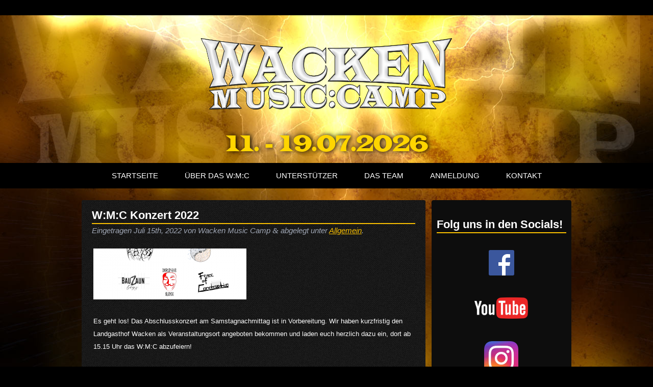

--- FILE ---
content_type: text/html; charset=UTF-8
request_url: https://wacken-music-camp.de/type/image/
body_size: 7335
content:
<!doctype html>
<!--[if lt IE 7]><html lang="de" class="no-js lt-ie9 lt-ie8 lt-ie7"><![endif]-->
<!--[if (IE 7)&!(IEMobile)]><html lang="de" class="no-js lt-ie9 lt-ie8"><![endif]-->
<!--[if (IE 8)&!(IEMobile)]><html lang="de" class="no-js lt-ie9"><![endif]-->
<!--[if gt IE 8]><!--> <html lang="de" class="no-js"><!--<![endif]-->

	<head>
		<meta charset="utf-8">

				<meta http-equiv="X-UA-Compatible" content="IE=edge">

		<title>Wacken Music Camp  Formate  Bild</title>
 
				<meta name="HandheldFriendly" content="True">
		<meta name="MobileOptimized" content="320">
		<meta name="viewport" content="width=device-width, initial-scale=1.0"/>

				<link rel="apple-touch-icon" href="https://wacken-music-camp.de/wp-content/themes/wmc-theme/library/images/apple-icon-touch.png">
		<link rel="icon" href="https://wacken-music-camp.de/wp-content/themes/wmc-theme/favicon.png">
		<!--[if IE]>
			<link rel="shortcut icon" href="https://wacken-music-camp.de/wp-content/themes/wmc-theme/favicon.ico">
		<![endif]-->
				<meta name="msapplication-TileColor" content="#f01d4f">
		<meta name="msapplication-TileImage" content="https://wacken-music-camp.de/wp-content/themes/wmc-theme/library/images/win8-tile-icon.png">

		<link rel="pingback" href="https://wacken-music-camp.de/xmlrpc.php">
		<link rel="stylesheet" href="//ajax.googleapis.com/ajax/libs/jqueryui/1.11.2/themes/smoothness/jquery-ui.css" />
		<link rel="stylesheet" href="https://wacken-music-camp.de/wp-content/themes/wmc-theme/library/js/fancybox/source/jquery.fancybox.css" />
				<meta name='robots' content='max-image-preview:large' />
<link rel='dns-prefetch' href='//s.w.org' />
<link rel="alternate" type="application/rss+xml" title="Wacken Music Camp &raquo; Feed" href="https://wacken-music-camp.de/feed/" />
<link rel="alternate" type="application/rss+xml" title="Wacken Music Camp &raquo; Kommentar-Feed" href="https://wacken-music-camp.de/comments/feed/" />
<link rel="alternate" type="application/rss+xml" title="Wacken Music Camp &raquo; Bild Beitragsformat Feed" href="https://wacken-music-camp.de/type/image/feed/" />
<script type="text/javascript">
window._wpemojiSettings = {"baseUrl":"https:\/\/s.w.org\/images\/core\/emoji\/13.1.0\/72x72\/","ext":".png","svgUrl":"https:\/\/s.w.org\/images\/core\/emoji\/13.1.0\/svg\/","svgExt":".svg","source":{"concatemoji":"https:\/\/wacken-music-camp.de\/wp-includes\/js\/wp-emoji-release.min.js"}};
/*! This file is auto-generated */
!function(e,a,t){var n,r,o,i=a.createElement("canvas"),p=i.getContext&&i.getContext("2d");function s(e,t){var a=String.fromCharCode;p.clearRect(0,0,i.width,i.height),p.fillText(a.apply(this,e),0,0);e=i.toDataURL();return p.clearRect(0,0,i.width,i.height),p.fillText(a.apply(this,t),0,0),e===i.toDataURL()}function c(e){var t=a.createElement("script");t.src=e,t.defer=t.type="text/javascript",a.getElementsByTagName("head")[0].appendChild(t)}for(o=Array("flag","emoji"),t.supports={everything:!0,everythingExceptFlag:!0},r=0;r<o.length;r++)t.supports[o[r]]=function(e){if(!p||!p.fillText)return!1;switch(p.textBaseline="top",p.font="600 32px Arial",e){case"flag":return s([127987,65039,8205,9895,65039],[127987,65039,8203,9895,65039])?!1:!s([55356,56826,55356,56819],[55356,56826,8203,55356,56819])&&!s([55356,57332,56128,56423,56128,56418,56128,56421,56128,56430,56128,56423,56128,56447],[55356,57332,8203,56128,56423,8203,56128,56418,8203,56128,56421,8203,56128,56430,8203,56128,56423,8203,56128,56447]);case"emoji":return!s([10084,65039,8205,55357,56613],[10084,65039,8203,55357,56613])}return!1}(o[r]),t.supports.everything=t.supports.everything&&t.supports[o[r]],"flag"!==o[r]&&(t.supports.everythingExceptFlag=t.supports.everythingExceptFlag&&t.supports[o[r]]);t.supports.everythingExceptFlag=t.supports.everythingExceptFlag&&!t.supports.flag,t.DOMReady=!1,t.readyCallback=function(){t.DOMReady=!0},t.supports.everything||(n=function(){t.readyCallback()},a.addEventListener?(a.addEventListener("DOMContentLoaded",n,!1),e.addEventListener("load",n,!1)):(e.attachEvent("onload",n),a.attachEvent("onreadystatechange",function(){"complete"===a.readyState&&t.readyCallback()})),(n=t.source||{}).concatemoji?c(n.concatemoji):n.wpemoji&&n.twemoji&&(c(n.twemoji),c(n.wpemoji)))}(window,document,window._wpemojiSettings);
</script>
<style type="text/css">
img.wp-smiley,
img.emoji {
	display: inline !important;
	border: none !important;
	box-shadow: none !important;
	height: 1em !important;
	width: 1em !important;
	margin: 0 0.07em !important;
	vertical-align: -0.1em !important;
	background: none !important;
	padding: 0 !important;
}
</style>
	<link rel='stylesheet' id='wp-block-library-css'  href='https://wacken-music-camp.de/wp-includes/css/dist/block-library/style.min.css' type='text/css' media='all' />
<style id='global-styles-inline-css' type='text/css'>
body{--wp--preset--color--black: #000000;--wp--preset--color--cyan-bluish-gray: #abb8c3;--wp--preset--color--white: #ffffff;--wp--preset--color--pale-pink: #f78da7;--wp--preset--color--vivid-red: #cf2e2e;--wp--preset--color--luminous-vivid-orange: #ff6900;--wp--preset--color--luminous-vivid-amber: #fcb900;--wp--preset--color--light-green-cyan: #7bdcb5;--wp--preset--color--vivid-green-cyan: #00d084;--wp--preset--color--pale-cyan-blue: #8ed1fc;--wp--preset--color--vivid-cyan-blue: #0693e3;--wp--preset--color--vivid-purple: #9b51e0;--wp--preset--gradient--vivid-cyan-blue-to-vivid-purple: linear-gradient(135deg,rgba(6,147,227,1) 0%,rgb(155,81,224) 100%);--wp--preset--gradient--light-green-cyan-to-vivid-green-cyan: linear-gradient(135deg,rgb(122,220,180) 0%,rgb(0,208,130) 100%);--wp--preset--gradient--luminous-vivid-amber-to-luminous-vivid-orange: linear-gradient(135deg,rgba(252,185,0,1) 0%,rgba(255,105,0,1) 100%);--wp--preset--gradient--luminous-vivid-orange-to-vivid-red: linear-gradient(135deg,rgba(255,105,0,1) 0%,rgb(207,46,46) 100%);--wp--preset--gradient--very-light-gray-to-cyan-bluish-gray: linear-gradient(135deg,rgb(238,238,238) 0%,rgb(169,184,195) 100%);--wp--preset--gradient--cool-to-warm-spectrum: linear-gradient(135deg,rgb(74,234,220) 0%,rgb(151,120,209) 20%,rgb(207,42,186) 40%,rgb(238,44,130) 60%,rgb(251,105,98) 80%,rgb(254,248,76) 100%);--wp--preset--gradient--blush-light-purple: linear-gradient(135deg,rgb(255,206,236) 0%,rgb(152,150,240) 100%);--wp--preset--gradient--blush-bordeaux: linear-gradient(135deg,rgb(254,205,165) 0%,rgb(254,45,45) 50%,rgb(107,0,62) 100%);--wp--preset--gradient--luminous-dusk: linear-gradient(135deg,rgb(255,203,112) 0%,rgb(199,81,192) 50%,rgb(65,88,208) 100%);--wp--preset--gradient--pale-ocean: linear-gradient(135deg,rgb(255,245,203) 0%,rgb(182,227,212) 50%,rgb(51,167,181) 100%);--wp--preset--gradient--electric-grass: linear-gradient(135deg,rgb(202,248,128) 0%,rgb(113,206,126) 100%);--wp--preset--gradient--midnight: linear-gradient(135deg,rgb(2,3,129) 0%,rgb(40,116,252) 100%);--wp--preset--duotone--dark-grayscale: url('#wp-duotone-dark-grayscale');--wp--preset--duotone--grayscale: url('#wp-duotone-grayscale');--wp--preset--duotone--purple-yellow: url('#wp-duotone-purple-yellow');--wp--preset--duotone--blue-red: url('#wp-duotone-blue-red');--wp--preset--duotone--midnight: url('#wp-duotone-midnight');--wp--preset--duotone--magenta-yellow: url('#wp-duotone-magenta-yellow');--wp--preset--duotone--purple-green: url('#wp-duotone-purple-green');--wp--preset--duotone--blue-orange: url('#wp-duotone-blue-orange');--wp--preset--font-size--small: 13px;--wp--preset--font-size--medium: 20px;--wp--preset--font-size--large: 36px;--wp--preset--font-size--x-large: 42px;}.has-black-color{color: var(--wp--preset--color--black) !important;}.has-cyan-bluish-gray-color{color: var(--wp--preset--color--cyan-bluish-gray) !important;}.has-white-color{color: var(--wp--preset--color--white) !important;}.has-pale-pink-color{color: var(--wp--preset--color--pale-pink) !important;}.has-vivid-red-color{color: var(--wp--preset--color--vivid-red) !important;}.has-luminous-vivid-orange-color{color: var(--wp--preset--color--luminous-vivid-orange) !important;}.has-luminous-vivid-amber-color{color: var(--wp--preset--color--luminous-vivid-amber) !important;}.has-light-green-cyan-color{color: var(--wp--preset--color--light-green-cyan) !important;}.has-vivid-green-cyan-color{color: var(--wp--preset--color--vivid-green-cyan) !important;}.has-pale-cyan-blue-color{color: var(--wp--preset--color--pale-cyan-blue) !important;}.has-vivid-cyan-blue-color{color: var(--wp--preset--color--vivid-cyan-blue) !important;}.has-vivid-purple-color{color: var(--wp--preset--color--vivid-purple) !important;}.has-black-background-color{background-color: var(--wp--preset--color--black) !important;}.has-cyan-bluish-gray-background-color{background-color: var(--wp--preset--color--cyan-bluish-gray) !important;}.has-white-background-color{background-color: var(--wp--preset--color--white) !important;}.has-pale-pink-background-color{background-color: var(--wp--preset--color--pale-pink) !important;}.has-vivid-red-background-color{background-color: var(--wp--preset--color--vivid-red) !important;}.has-luminous-vivid-orange-background-color{background-color: var(--wp--preset--color--luminous-vivid-orange) !important;}.has-luminous-vivid-amber-background-color{background-color: var(--wp--preset--color--luminous-vivid-amber) !important;}.has-light-green-cyan-background-color{background-color: var(--wp--preset--color--light-green-cyan) !important;}.has-vivid-green-cyan-background-color{background-color: var(--wp--preset--color--vivid-green-cyan) !important;}.has-pale-cyan-blue-background-color{background-color: var(--wp--preset--color--pale-cyan-blue) !important;}.has-vivid-cyan-blue-background-color{background-color: var(--wp--preset--color--vivid-cyan-blue) !important;}.has-vivid-purple-background-color{background-color: var(--wp--preset--color--vivid-purple) !important;}.has-black-border-color{border-color: var(--wp--preset--color--black) !important;}.has-cyan-bluish-gray-border-color{border-color: var(--wp--preset--color--cyan-bluish-gray) !important;}.has-white-border-color{border-color: var(--wp--preset--color--white) !important;}.has-pale-pink-border-color{border-color: var(--wp--preset--color--pale-pink) !important;}.has-vivid-red-border-color{border-color: var(--wp--preset--color--vivid-red) !important;}.has-luminous-vivid-orange-border-color{border-color: var(--wp--preset--color--luminous-vivid-orange) !important;}.has-luminous-vivid-amber-border-color{border-color: var(--wp--preset--color--luminous-vivid-amber) !important;}.has-light-green-cyan-border-color{border-color: var(--wp--preset--color--light-green-cyan) !important;}.has-vivid-green-cyan-border-color{border-color: var(--wp--preset--color--vivid-green-cyan) !important;}.has-pale-cyan-blue-border-color{border-color: var(--wp--preset--color--pale-cyan-blue) !important;}.has-vivid-cyan-blue-border-color{border-color: var(--wp--preset--color--vivid-cyan-blue) !important;}.has-vivid-purple-border-color{border-color: var(--wp--preset--color--vivid-purple) !important;}.has-vivid-cyan-blue-to-vivid-purple-gradient-background{background: var(--wp--preset--gradient--vivid-cyan-blue-to-vivid-purple) !important;}.has-light-green-cyan-to-vivid-green-cyan-gradient-background{background: var(--wp--preset--gradient--light-green-cyan-to-vivid-green-cyan) !important;}.has-luminous-vivid-amber-to-luminous-vivid-orange-gradient-background{background: var(--wp--preset--gradient--luminous-vivid-amber-to-luminous-vivid-orange) !important;}.has-luminous-vivid-orange-to-vivid-red-gradient-background{background: var(--wp--preset--gradient--luminous-vivid-orange-to-vivid-red) !important;}.has-very-light-gray-to-cyan-bluish-gray-gradient-background{background: var(--wp--preset--gradient--very-light-gray-to-cyan-bluish-gray) !important;}.has-cool-to-warm-spectrum-gradient-background{background: var(--wp--preset--gradient--cool-to-warm-spectrum) !important;}.has-blush-light-purple-gradient-background{background: var(--wp--preset--gradient--blush-light-purple) !important;}.has-blush-bordeaux-gradient-background{background: var(--wp--preset--gradient--blush-bordeaux) !important;}.has-luminous-dusk-gradient-background{background: var(--wp--preset--gradient--luminous-dusk) !important;}.has-pale-ocean-gradient-background{background: var(--wp--preset--gradient--pale-ocean) !important;}.has-electric-grass-gradient-background{background: var(--wp--preset--gradient--electric-grass) !important;}.has-midnight-gradient-background{background: var(--wp--preset--gradient--midnight) !important;}.has-small-font-size{font-size: var(--wp--preset--font-size--small) !important;}.has-medium-font-size{font-size: var(--wp--preset--font-size--medium) !important;}.has-large-font-size{font-size: var(--wp--preset--font-size--large) !important;}.has-x-large-font-size{font-size: var(--wp--preset--font-size--x-large) !important;}
</style>
<link rel='stylesheet' id='contact-form-7-css'  href='https://wacken-music-camp.de/wp-content/plugins/contact-form-7/includes/css/styles.css' type='text/css' media='all' />
<link rel='stylesheet' id='bones-stylesheet-css'  href='https://wacken-music-camp.de/wp-content/themes/wmc-theme/library/css/style.css' type='text/css' media='all' />
<!--[if lt IE 9]>
<link rel='stylesheet' id='bones-ie-only-css'  href='https://wacken-music-camp.de/wp-content/themes/wmc-theme/library/css/ie.css' type='text/css' media='all' />
<![endif]-->
<!--n2css--><script type='text/javascript' src='https://wacken-music-camp.de/wp-includes/js/jquery/jquery.min.js' id='jquery-core-js'></script>
<script type='text/javascript' src='https://wacken-music-camp.de/wp-includes/js/jquery/jquery-migrate.min.js' id='jquery-migrate-js'></script>
<script type='text/javascript' src='https://wacken-music-camp.de/wp-content/themes/wmc-theme/library/js/libs/modernizr.custom.min.js' id='bones-modernizr-js'></script>
<link rel="https://api.w.org/" href="https://wacken-music-camp.de/wp-json/" />		
				
	</head>

	<body class="archive tax-post_format term-post-format-image term-10">
	<div id="wrapper">
		<div id="container">
			
			<header class="header full-width" role="banner">
				<div id="infoBar">
					<div class="inner_wrapper">
								</div>
				</div>
				<div id="inner-header" class="wrap cf">

											
						<a href="/" id="logo"><img src="/wp-content/uploads/2017/08/logo-wacken-music-camp.png" /></a>
					

								<h1 id="wmc-date">11. - 19.07.2026</h1>


		
						
															
				</div>
			
			</header>
			<div id="menuPlaceholder">
			<div id="menu">
				<nav role="navigation" class="center_content">
						<ul id="menu-main-menu" class="nav top-nav cf"><li id="menu-item-50" class="menu-item menu-item-type-custom menu-item-object-custom menu-item-home menu-item-50"><a href="https://wacken-music-camp.de/">Startseite</a></li>
<li id="menu-item-43" class="menu-item menu-item-type-post_type menu-item-object-page menu-item-has-children menu-item-43"><a href="https://wacken-music-camp.de/ueber-das-wmc/">Über das W:M:C</a>
<ul class="sub-menu">
	<li id="menu-item-541" class="menu-item menu-item-type-post_type menu-item-object-page menu-item-541"><a href="https://wacken-music-camp.de/ueber-das-wmc/was-kostet-die-teilnahme/">Was kostet die Teilnahme</a></li>
	<li id="menu-item-46" class="menu-item menu-item-type-post_type menu-item-object-page menu-item-46"><a href="https://wacken-music-camp.de/ueber-das-wmc/wo-findet-es-statt/">Wo findet es statt</a></li>
	<li id="menu-item-45" class="menu-item menu-item-type-post_type menu-item-object-page menu-item-45"><a href="https://wacken-music-camp.de/ueber-das-wmc/voraussetzungen/">Voraussetzungen</a></li>
	<li id="menu-item-42" class="menu-item menu-item-type-post_type menu-item-object-page menu-item-42"><a href="https://wacken-music-camp.de/ueber-das-wmc/programm/">Programm</a></li>
	<li id="menu-item-680" class="menu-item menu-item-type-post_type menu-item-object-page menu-item-680"><a href="https://wacken-music-camp.de/ueber-das-wmc/wmc-konzerte/">W:M:C-Konzerte</a></li>
	<li id="menu-item-2088" class="menu-item menu-item-type-post_type menu-item-object-page menu-item-2088"><a href="https://wacken-music-camp.de/das-wmc-im-video/">Das W:M:C im Video</a></li>
</ul>
</li>
<li id="menu-item-35" class="menu-item menu-item-type-post_type menu-item-object-page menu-item-35"><a href="https://wacken-music-camp.de/unterstuetzer/">Unterstützer</a></li>
<li id="menu-item-609" class="menu-item menu-item-type-post_type menu-item-object-page menu-item-has-children menu-item-609"><a href="https://wacken-music-camp.de/das-team/">Das Team</a>
<ul class="sub-menu">
	<li id="menu-item-691" class="menu-item menu-item-type-post_type menu-item-object-page menu-item-691"><a href="https://wacken-music-camp.de/das-team/music-team/">Music Team</a></li>
	<li id="menu-item-2017" class="menu-item menu-item-type-post_type menu-item-object-page menu-item-2017"><a href="https://wacken-music-camp.de/das-team/team-bandmanagement/">Team Bandmanagement</a></li>
	<li id="menu-item-692" class="menu-item menu-item-type-post_type menu-item-object-page menu-item-692"><a href="https://wacken-music-camp.de/das-team/team-orga-und-leitung/">Team Orga und Leitung</a></li>
</ul>
</li>
<li id="menu-item-36" class="menu-item menu-item-type-post_type menu-item-object-page menu-item-has-children menu-item-36"><a href="https://wacken-music-camp.de/anmeldung/">Anmeldung</a>
<ul class="sub-menu">
	<li id="menu-item-39" class="menu-item menu-item-type-post_type menu-item-object-page menu-item-39"><a href="https://wacken-music-camp.de/anmeldung/spielregeln/">Spielregeln</a></li>
	<li id="menu-item-703" class="menu-item menu-item-type-post_type menu-item-object-page menu-item-703"><a href="https://wacken-music-camp.de/anmeldung/an-und-abreise/">An- und Abreise</a></li>
	<li id="menu-item-37" class="menu-item menu-item-type-post_type menu-item-object-page menu-item-37"><a href="https://wacken-music-camp.de/anmeldung/checkliste/">Checkliste</a></li>
</ul>
</li>
<li id="menu-item-54" class="menu-item menu-item-type-post_type menu-item-object-page menu-item-has-children menu-item-54"><a href="https://wacken-music-camp.de/kontakt/">Kontakt</a>
<ul class="sub-menu">
	<li id="menu-item-712" class="menu-item menu-item-type-post_type menu-item-object-page menu-item-712"><a href="https://wacken-music-camp.de/kontakt/impressum/">Impressum &#038; Disclaimer</a></li>
	<li id="menu-item-1111" class="menu-item menu-item-type-post_type menu-item-object-page menu-item-1111"><a href="https://wacken-music-camp.de/kontakt/datenschutzerklaerung/">Datenschutzerklärung</a></li>
</ul>
</li>
</ul>				</nav>
			</div>
			</div>
			

			<div id="content">

				<div id="inner-content" class="wrap cf">

						<div id="main" class="m-all t-2of3 d-5of7 cf" role="main">

							
							
							<article id="post-1431" class="cf post-1431 post type-post status-publish format-image has-post-thumbnail hentry category-allgemein post_format-post-format-image" role="article">

								<header class="article-header">

									<h3 class="h2 entry-title"><a href="https://wacken-music-camp.de/wmc-konzert-2022/" rel="bookmark" title="W:M:C Konzert 2022">W:M:C Konzert 2022</a></h3>
									<p class="byline vcard">Eingetragen <time class="updated" datetime="2022-07-15" pubdate>Juli 15th, 2022</time> von <span class="author">Wacken Music Camp</span> <span class="amp">&</span> abgelegt unter <a href="https://wacken-music-camp.de/category/allgemein/" rel="category tag">Allgemein</a>.</p>

								</header>

								<section class="entry-content cf">

									<img width="300" height="100" src="https://wacken-music-camp.de/wp-content/uploads/2022/07/konzertflyer-300x100.png" class="attachment-bones-thumb-300 size-bones-thumb-300 wp-post-image" alt="" />
									<p>Es geht los! Das Abschlusskonzert am Samstagnachmittag ist in Vorbereitung. Wir haben kurzfristig den Landgasthof Wacken als Veranstaltungsort angeboten bekommen und laden euch herzlich dazu ein, dort ab 15.15 Uhr das W:M:C abzufeiern!</p>

								</section>

								<footer class="article-footer">

								</footer>

							</article>

							
							<article id="post-1402" class="cf post-1402 post type-post status-publish format-image has-post-thumbnail hentry category-allgemein post_format-post-format-image" role="article">

								<header class="article-header">

									<h3 class="h2 entry-title"><a href="https://wacken-music-camp.de/wir-stellen-vor-unsere-coaches-und-produzenten-2022/" rel="bookmark" title="Wir stellen vor &#8211; unsere Coaches und Produzenten 2022">Wir stellen vor &#8211; unsere Coaches und Produzenten 2022</a></h3>
									<p class="byline vcard">Eingetragen <time class="updated" datetime="2022-07-13" pubdate>Juli 13th, 2022</time> von <span class="author">Wacken Music Camp</span> <span class="amp">&</span> abgelegt unter <a href="https://wacken-music-camp.de/category/allgemein/" rel="category tag">Allgemein</a>.</p>

								</header>

								<section class="entry-content cf">

									<img width="300" height="100" src="https://wacken-music-camp.de/wp-content/uploads/2022/07/Coaches-2022-300x100.jpg" class="attachment-bones-thumb-300 size-bones-thumb-300 wp-post-image" alt="" loading="lazy" />
									<p>Die Coaches und Produzenten 2022!In diesem Jahr freuen uns wieder über viele alte aber auch ein paar neue Gesichter. Unsere Produzenten sind dieses Jahr: Olman V. Wiebe Nino Helfrich Unsere Coaches in diesem Jahr: Franzi Kusche TOBIASMERTENSMUSIC Mirkko Stehn Ally Storch Vielen Dank an dieser Stelle für Eure Unterstützung für die Teilnehmer!</p>

								</section>

								<footer class="article-footer">

								</footer>

							</article>

							
							<article id="post-999" class="cf post-999 post type-post status-publish format-image hentry category-allgemein post_format-post-format-image" role="article">

								<header class="article-header">

									<h3 class="h2 entry-title"><a href="https://wacken-music-camp.de/wacken-music-camp-2018/" rel="bookmark" title="Wacken Music Camp 2018">Wacken Music Camp 2018</a></h3>
									<p class="byline vcard">Eingetragen <time class="updated" datetime="2018-07-10" pubdate>Juli 10th, 2018</time> von <span class="author">Wacken Music Camp</span> <span class="amp">&</span> abgelegt unter <a href="https://wacken-music-camp.de/category/allgemein/" rel="category tag">Allgemein</a>.</p>

								</header>

								<section class="entry-content cf">

									
									<p>Hier findet sich das aktuelle Gruppenbild des Wacken Music Camp 2018. Ein herzliches Dankeschön geht ebenfalls an unsere zahlreichen Sponsoren und Partner.</p>

								</section>

								<footer class="article-footer">

								</footer>

							</article>

							
									
							
						</div>

									<div id="sidebar1" class="sidebar m-all t-1of3 d-2of7 last-col cf" role="complementary">

					
						<div id="block-2" class="widget widget_block">
<h2>Folg uns in den Socials!</h2>
</div><div id="block-3" class="widget widget_block widget_text">
<p></p>
</div><div id="block-4" class="widget widget_block widget_media_image">
<div class="wp-block-image"><figure class="aligncenter size-full"><a href="https://www.facebook.com/theWackenMusicCamp" target="_blank"><img loading="lazy" width="50" height="50" src="https://wacken-music-camp.de/wp-content/uploads/2016/07/FB-f-Logo__blue_50.png" alt="" class="wp-image-614"/></a></figure></div>
</div><div id="block-5" class="widget widget_block widget_media_image">
<div class="wp-block-image"><figure class="aligncenter size-full is-resized"><a href="https://youtube.com/playlist?list=PLa1vjcIj-gt5QQ-r025JuY4_5sFQYTlXO&amp;si=V83GBAi8AWjE8FDX" target="_blank"><img loading="lazy" src="https://wacken-music-camp.de/wp-content/uploads/2017/08/youtube.png" alt="" class="wp-image-836" width="111" height="63" srcset="https://wacken-music-camp.de/wp-content/uploads/2017/08/youtube.png 1000w, https://wacken-music-camp.de/wp-content/uploads/2017/08/youtube-300x170.png 300w, https://wacken-music-camp.de/wp-content/uploads/2017/08/youtube-768x435.png 768w" sizes="(max-width: 111px) 100vw, 111px" /></a></figure></div>
</div><div id="block-7" class="widget widget_block widget_media_image">
<div class="wp-block-image"><figure class="aligncenter size-large is-resized"><a href="https://www.instagram.com/wackenmusiccamp/" target="_blank"><img loading="lazy" src="https://wacken-music-camp.de/wp-content/uploads/2022/07/Instagram_icon.png-1024x1024.webp" alt="" class="wp-image-1401" width="67" height="67" srcset="https://wacken-music-camp.de/wp-content/uploads/2022/07/Instagram_icon.png-1024x1024.webp 1024w, https://wacken-music-camp.de/wp-content/uploads/2022/07/Instagram_icon.png-300x300.webp 300w, https://wacken-music-camp.de/wp-content/uploads/2022/07/Instagram_icon.png-150x150.webp 150w, https://wacken-music-camp.de/wp-content/uploads/2022/07/Instagram_icon.png-768x768.webp 768w, https://wacken-music-camp.de/wp-content/uploads/2022/07/Instagram_icon.png-1536x1536.webp 1536w, https://wacken-music-camp.de/wp-content/uploads/2022/07/Instagram_icon.png-125x125.webp 125w, https://wacken-music-camp.de/wp-content/uploads/2022/07/Instagram_icon.png.webp 2048w" sizes="(max-width: 67px) 100vw, 67px" /></a></figure></div>
</div><div id="block-8" class="widget widget_block">
<figure class="wp-block-embed is-type-video is-provider-youtube wp-block-embed-youtube wp-embed-aspect-16-9 wp-has-aspect-ratio"><div class="wp-block-embed__wrapper">
<iframe loading="lazy" title="Wacken Music Camp 2017 - Rückblick" width="640" height="360" src="https://www.youtube.com/embed/RW2qBLU14MI?feature=oembed" frameborder="0" allow="accelerometer; autoplay; clipboard-write; encrypted-media; gyroscope; picture-in-picture; web-share" referrerpolicy="strict-origin-when-cross-origin" allowfullscreen></iframe>
</div></figure>
</div><div id="block-15" class="widget widget_block">
<h2><a href="https://wacken-music-camp.de/anmeldung/"><em>Jetzt anmelden!</em></a></h2>
</div><div id="widget_sp_image-2" class="widget widget_sp_image"><h4 class="widgettitle">Wer steckt dahinter?</h4><a href="https://wacken-music-camp.de/unterstuetzer/" target="_self" class="widget_sp_image-image-link" title="Wer steckt dahinter?"><img width="236" height="794" alt="Wer steckt dahinter?" class="attachment-full" style="max-width: 100%;" srcset="https://wacken-music-camp.de/wp-content/uploads/2025/08/Logoleiste-Website-2025_2.jpg 236w, https://wacken-music-camp.de/wp-content/uploads/2025/08/Logoleiste-Website-2025_2-89x300.jpg 89w" sizes="(max-width: 236px) 100vw, 236px" src="https://wacken-music-camp.de/wp-content/uploads/2025/08/Logoleiste-Website-2025_2.jpg" /></a></div><div id="text-5" class="widget widget_text"><h4 class="widgettitle">Infos zum Camp</h4>			<div class="textwidget"><p>Matthias Edeler<br />
Landesverband der Musikschulen SH<br />
E-Mail: <a href="mailto:edeler@musikschulen-sh.de">edeler[at]musikschulen-sh.de</a><br />
Mob.: 0176 88432271</p>
</div>
		</div>
					
				</div>

				</div>

			</div>

			
			
			<footer class="footer" role="contentinfo">

				<div id="inner-footer" class="wrap cf">

					<nav role="navigation">
											</nav>
				
				<div id="footer-list">
					
				</div>
				
				</div>
			</footer>

		</div>

				<script type='text/javascript' id='contact-form-7-js-extra'>
/* <![CDATA[ */
var wpcf7 = {"apiSettings":{"root":"https:\/\/wacken-music-camp.de\/wp-json\/contact-form-7\/v1","namespace":"contact-form-7\/v1"}};
/* ]]> */
</script>
<script type='text/javascript' src='https://wacken-music-camp.de/wp-content/plugins/contact-form-7/includes/js/scripts.js' id='contact-form-7-js'></script>
<script type='text/javascript' src='https://wacken-music-camp.de/wp-content/themes/wmc-theme/library/js/scripts.js' id='bones-js-js'></script>
		<script src="//ajax.googleapis.com/ajax/libs/jqueryui/1.11.2/jquery-ui.min.js"></script>
		<script src="https://wacken-music-camp.de/wp-content/themes/wmc-theme/library/js/tinynav.js"></script>
		<script src="https://wacken-music-camp.de/wp-content/themes/wmc-theme/library/js/fancybox/source/jquery.fancybox.js"></script>
		
	</div>
	</body>

</html> <!-- end of site. what a ride! -->
